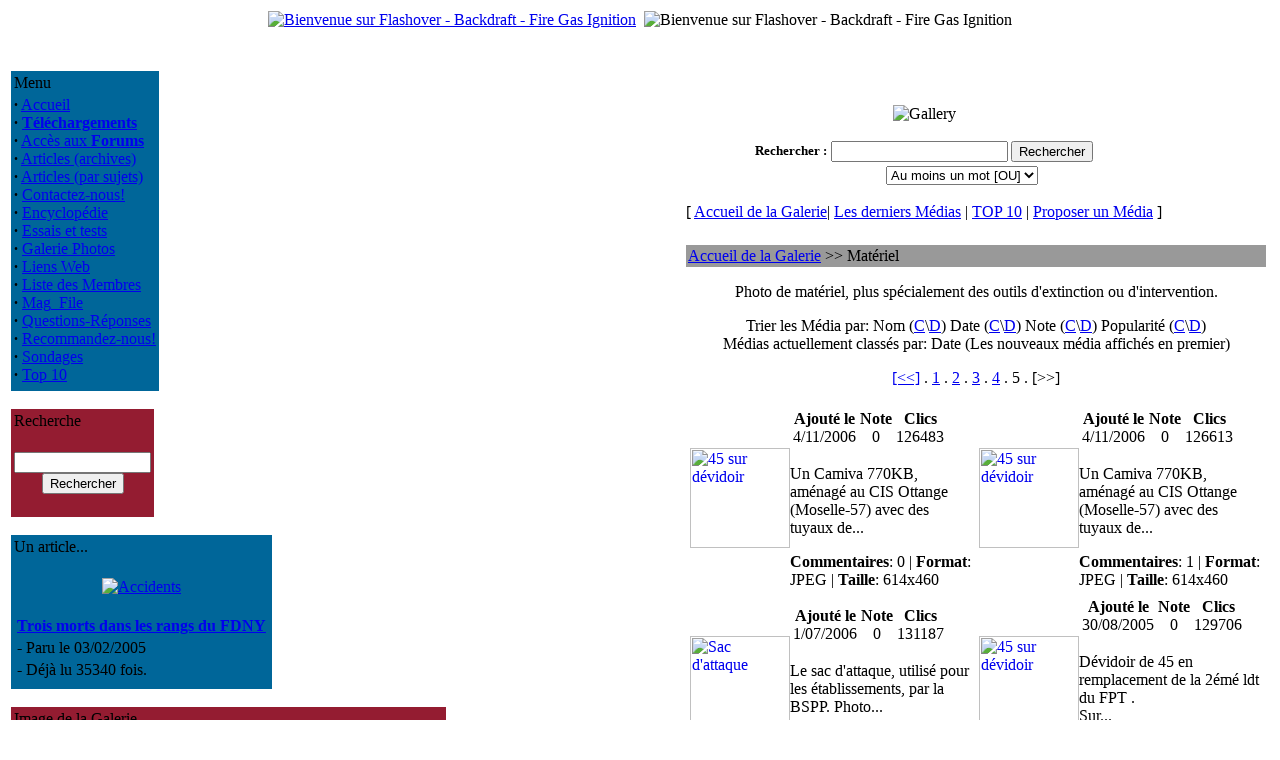

--- FILE ---
content_type: text/html; charset=UTF-8
request_url: https://flashover.fr/modules.php?op=modload&name=My_eGallery&file=index&do=showgall&gid=2&offset=48&orderby=dateD
body_size: 4874
content:
<!DOCTYPE HTML PUBLIC "-//W3C//DTD HTML 4.01 Transitional//EN">
<html>
<head>
<title>Flashover - Backdraft - Fire Gas Ignition </title>
<meta content="text/html; charset=UTF-8" http-equiv="content-type" />
<meta name="author" content="Copyright (c) 2004-2017 by Flashover - Backdraft - Fire Gas Ignition" />
<meta name="keywords" content="flashover, backdraft, backdraught, explosion, pompier, sapeur, fumees, firefighter" />
<meta name="description" content="Mieux comprendre pour mieux lutter" />
<meta name="robots" content="index, follow" />
<meta name="googlebot" content="index, follow" />
<meta name="rating" content="GENERAL">
<meta name="revisit-after" content="1 days">
<meta name="generator" content="Fiercy Rabbit-MacMini-TextWrangler-A la main comme les Romains" />
<meta property="og:title" content="Flashover - Backdraft - FGI - France"/>
<meta property="og:type" content="website"/>
<meta property="og:url" content="http://www.flashover.fr"/>
<meta property="og:site_name" content="Flashover - Backdraft - FGI - France"/>
<meta property="og:description" content="Nous vous informons sur les Progressions Rapides du Feu depuis Juin 2004."/>
<meta name="GENERATOR" CONTENT="PHP-Nuke 7.0.1 Fr - Copyright 2003 by http://phpnuke.org">
<script type="text/javascript">
<!--
function openwindow(){
	window.open ("modules/My_eGallery/copyright.php","Copyright","toolbar=no,location=no,directories=no,status=no,scrollbars=yes,resizable=no,copyhistory=no,width=400,height=200");
}
//-->
</SCRIPT>

<LINK REL="StyleSheet" HREF="themes/Flash_it/style/style.css" TYPE="text/css">

</head>
<body>
<center>
<table class="top_table">
<tbody>
<tr><td>

<a href="http://www.flashover.fr"><img src="themes/Flash_it/images/logo.gif" Alt="Bienvenue sur Flashover - Backdraft - Fire Gas Ignition"></a>
</td>
<td></td><td align="right">
<img src="themes/Flash_it/images/bandeau.gif" Alt="Bienvenue sur Flashover - Backdraft - Fire Gas Ignition" >
</tbody>
</table>
<br>
<br><table class="principal_table">
<tbody>
<tr>
<td class="principal_block">
<table class="block_tableau" style="border-color: #006699; background-color:#006699;">
<tbody>
<tr>
<td class="block_titre">
Menu</td>
</tr>
<tr>
<td class="block_fond">
<strong>&middot;</strong>&nbsp;<a href="index.php">Accueil</a><br>
<strong>&middot;</strong>&nbsp;<a href="modules.php?name=Downloads"><b>Téléchargements</b></a><br>
<strong>&middot;</strong>&nbsp;<a href="modules.php?name=Forums">Accès aux <b>Forums</b></a><br>
<strong>&middot;</strong>&nbsp;<a href="modules.php?name=Stories_Archive">Articles (archives)</a><br>
<strong>&middot;</strong>&nbsp;<a href="modules.php?name=Topics">Articles (par sujets)</a><br>
<strong>&middot;</strong>&nbsp;<a href="modules.php?name=Feedback">Contactez-nous!</a><br>
<strong>&middot;</strong>&nbsp;<a href="modules.php?name=Encyclopedia">Encyclop&eacute;die</a><br>
<strong>&middot;</strong>&nbsp;<a href="modules.php?name=Reviews">Essais et tests</a><br>
<strong>&middot;</strong>&nbsp;<a href="modules.php?name=My_eGallery">Galerie Photos</a><br>
<strong>&middot;</strong>&nbsp;<a href="modules.php?name=Web_Links">Liens Web</a><br>
<strong>&middot;</strong>&nbsp;<a href="modules.php?name=Members_List">Liste des Membres</a><br>
<strong>&middot;</strong>&nbsp;<a href="modules.php?name=Mag_File">Mag_File</a><br>
<strong>&middot;</strong>&nbsp;<a href="modules.php?name=FAQ">Questions-Réponses</a><br>
<strong>&middot;</strong>&nbsp;<a href="modules.php?name=Recommend_Us">Recommandez-nous!</a><br>
<strong>&middot;</strong>&nbsp;<a href="modules.php?name=Surveys">Sondages</a><br>
<strong>&middot;</strong>&nbsp;<a href="modules.php?name=Top">Top 10</a><br>
</td>
</tr>
<tr>
<td>
</td>
</tr>
</tbody>
</table>
<br>
<table class="block_tableau" style="border-color: #941C31; background-color:#941C31;">
<tbody>
<tr>
<td class="block_titre">
Recherche</td>
</tr>
<tr>
<td class="block_fond">
<form action="modules.php?name=Search" method="post"><br><center><input type="text" name="query" size="15" maxlength="50"><br><input type="submit" value="Rechercher"></center></form></td>
</tr>
<tr>
<td>
</td>
</tr>
</tbody>
</table>
<br>
<table class="block_tableau" style="border-color: #006699; background-color:#006699;">
<tbody>
<tr>
<td class="block_titre">
Un article...</td>
</tr>
<tr>
<td class="block_fond">
<br><center><a href="modules.php?name=News&amp;new_topic="><img src="images/topics/lodd.gif" border="0" alt="Accidents" title="Accidents"></a></center><br><table border="0" width="100%"><tr><td valign="top"><strong><a href="modules.php?name=News&amp;file=article&amp;sid=20">Trois morts dans les rangs du FDNY</a></strong></td></tr><tr><td valign="top">- Paru le 03/02/2005</td></tr><tr><td valign="top">- Déjà lu 35340 fois.</td></tr></table></td>
</tr>
<tr>
<td>
</td>
</tr>
</tbody>
</table>
<br>
<table class="block_tableau" style="border-color: #941C31; background-color:#941C31;">
<tbody>
<tr>
<td class="block_titre">
Image de la Galerie</td>
</tr>
<tr>
<td class="block_fond">
<center><a href="modules.php?op=modload&amp;name=My_eGallery&amp;file=index&amp;do=showpic&amp;pid=695"><img src="modules/My_eGallery/gallery/formations/2009-Draguignan/thumb/DSC01448.JPG" border="0" alt="Cours formateurs flashover - Draguignan (Canjuers-France) 2009"><br><font size="-1">DSC01448.JPG</font></a></center></td>
</tr>
<tr>
<td>
</td>
</tr>
</tbody>
</table>
<br>
<table class="block_tableau" style="border-color: #009983; background-color:#009983;">
<tbody>
<tr>
<td class="block_titre">
Facebook</td>
</tr>
<tr>
<td class="block_fond">
<center>
<div align="justify"><span>Un petit clic pour aimer la page Tantad Flashover.fr sur Facebook. Merci!<br></span></div><div id=fb-root></div>
<script>(function(d, s, id) {
  var js, fjs = d.getElementsByTagName(s)[0];
  if (d.getElementById(id)) return;
  js = d.createElement(s); js.id = id;
  js.src = "//connect.facebook.net/fr_FR/sdk.js#xfbml=1&version=v2.8&appId=586142371592994";
  fjs.parentNode.insertBefore(js, fjs);
}(document, 'script', 'facebook-jssdk'));</script>

<div class=fb-like data-href=https://www.facebook.com/Tantad-Flashoverfr-364788535255/ data-width="150" data-layout="box_count" data-action="like" data-size="large" data-show-faces="true" data-share="true"></div>
</center>
</td>
</tr>
<tr>
<td>
</td>
</tr>
</tbody>
</table>
<br>
<table class="block_tableau" style="border-color: #009983; background-color:#009983;">
<tbody>
<tr>
<td class="block_titre">
Amazon</td>
</tr>
<tr>
<td class="block_fond">
<br>
<center><a href="http://www.amazon.fr/dp/2804013197/?tag=flashoverfr-21" target="_blank"><img src="images/amazon/2804013197.jpg" border="0" alt=""></a><br><br>
<a href="modules.php?name=Amazon">Voir tous les livres</a><br></center></td>
</tr>
<tr>
<td>
</td>
</tr>
</tbody>
</table>
<br>
<table class="block_tableau" style="border-color: #941C31; background-color:#941C31;">
<tbody>
<tr>
<td class="block_titre">
Téléchargement</td>
</tr>
<tr>
<td class="block_fond">
Voici les 6 fichiers les plus r&eacute;cents, propos&eacute;s en t&eacute;l&eacute;chargement.<br><br>
<div class="content_left">
<strong>&middot;</strong>
&nbsp;<a href="modules.php?name=Downloads&amp;d_op=viewdownload&amp;cid=1">Lisbon-2011</a><br>Présentation de la rencontre internationale de formateurs flashover-CFBT qui s'est tenue à Lisbonne(Portugal), du 16 au 20 mai 2011.<br>
<strong>&middot;</strong>
&nbsp;<a href="modules.php?name=Downloads&amp;d_op=viewdownload&amp;cid=1">Kit pédagogique formateur flashover</a><br>Extrait de quelques-uns des documents du kit formateur remis aux formateurs flashover lors du stage formateurs Tantad. Version multilangue, plus complète que la précédente, avec descriptif du contenu du stage formateur.<br>
<strong>&middot;</strong>
&nbsp;<a href="modules.php?name=Downloads&amp;d_op=viewdownload&amp;cid=4">GNR Lances</a><br><strong>&middot;</strong>
&nbsp;<a href="modules.php?name=Downloads&amp;d_op=viewdownload&amp;cid=1">FDS 47 et Smokeview</a><br><strong>&middot;</strong>
&nbsp;<a href="modules.php?name=Downloads&amp;d_op=viewdownload&amp;cid=1">Installer un caisson...</a><br><strong>&middot;</strong>
&nbsp;<a href="modules.php?name=Downloads&amp;d_op=viewdownload&amp;cid=9">Utilisation barre Halligan</a><br></div>
</td>
</tr>
<tr>
<td>
</td>
</tr>
</tbody>
</table>
<br>
</td>
<td>&nbsp;</td>
<td class="principal_centre">

<!-- Fonction OpenTable() -->
<table class="defaut_table">
<tbody>
<tr>
<td>
<p align="center"><img src="modules/My_eGallery/images/gallery-logo.gif" alt="Gallery" border="0"></p><center><form action="modules.php?op=modload&amp;name=My_eGallery&amp;file=index" method="post"><input type="hidden" name="do" value="search"><input type="hidden" name="search_picname" value="1"><input type="hidden" name="search_picdesc" value="1"><input type="hidden" name="search_catname" value="0"><input type="hidden" name="search_catdesc" value="0"><table border="0" cellpadding="2" cellspacing="0" summary="Search form to help in locating the items you are looking for."><tr><td nowrap><font size="2"><b><label for="q">Rechercher</label>&nbsp;:</b></font></td><td colspan="2" align="center"><font size="2"><input type="text" name="q" id="q" size="20" maxlength="255" value=""> <input type="submit" value="Rechercher"></font></td></tr><tr><td>&nbsp;</td><td colspan="2" align="center"><font size="2"><select name="bool" size="1"><option value='AND'>Tous les mots [ET]</option><option value='OR' selected>Au moins un mot [OU]</option></select></font></td></tr></table></form></center><p align="center"><font class="content">[ </font> <a class="content" href="modules.php?op=modload&amp;name=My_eGallery&amp;file=index">Accueil de la Galerie</a><font class="content">|</font> <a class="content" href="modules.php?op=modload&name=My_eGallery&file=index&do=last">Les derniers M&eacute;dias</a> <font class="content">|</font> <a class="content" href="modules.php?op=modload&amp;name=My_eGallery&amp;file=index&amp;do=top">TOP 10</a> <font class="content">|</font> <a class="content" href="modules.php?op=modload&amp;name=My_eGallery&amp;file=index&amp;do=upload">Proposer un M&eacute;dia</a> <font class="content">]</font></p>
<!-- Fonction CloseTable() -->
</td>
</tr>
</tbody>
</table>
<br>

<!-- Fonction OpenTable() -->
<table class="defaut_table">
<tbody>
<tr>
<td>
<table width="100%" border="0" cellspacing="0" cellpadding="0" bgcolor="#000000"><tr><td><table width="100%" border="0" cellspacing="0" cellpadding="2" bgcolor="#999999"><tr><td><a class="content" href="modules.php?op=modload&amp;name=My_eGallery&amp;file=index">Accueil de la Galerie</a><font class="content"> &gt;&gt; Matériel</font>
	</td></tr>
	</table>
	</td></tr>
	</table><p align="center"><font class="content">Photo de matériel, plus spécialement  des outils d'extinction ou d'intervention.</font></p>
<p align="center"><font class="tiny">Trier les M&eacute;dia par: Nom (<a class="tiny" href="modules.php?op=modload&amp;name=My_eGallery&amp;file=index&amp;do=showgall&amp;gid=2&amp;offset=48&amp;orderby=titleA">C</a>\<a href="modules.php?op=modload&amp;name=My_eGallery&amp;file=index&amp;do=showgall&amp;gid=2&amp;offset=48&amp;orderby=titleD">D</a>) Date (<a class="tiny" href="modules.php?op=modload&amp;name=My_eGallery&amp;file=index&amp;do=showgall&amp;gid=2&amp;offset=48&amp;orderby=dateA">C</a>\<a href="modules.php?op=modload&amp;name=My_eGallery&amp;file=index&amp;do=showgall&amp;gid=2&amp;offset=48&amp;orderby=dateD">D</a>) Note (<a class="tiny" href="modules.php?op=modload&amp;name=My_eGallery&amp;file=index&amp;do=showgall&amp;gid=2&amp;offset=48&amp;orderby=ratingA">C</a>\<a href="modules.php?op=modload&amp;name=My_eGallery&amp;file=index&amp;do=showgall&amp;gid=2&amp;offset=48&amp;orderby=ratingD">D</a>) Popularité (<a class="tiny" href="modules.php?op=modload&amp;name=My_eGallery&amp;file=index&amp;do=showgall&amp;gid=2&amp;offset=48&amp;orderby=hitsA">C</a>\<a href="modules.php?op=modload&amp;name=My_eGallery&amp;file=index&amp;do=showgall&amp;gid=2&amp;offset=48&amp;orderby=hitsD">D</a>) <br>M&eacute;dias actuellement class&eacute;s par: Date (Les nouveaux m&eacute;dia affich&eacute;s en premier)</font></p><p align="center"><a class="content" href="modules.php?op=modload&amp;name=My_eGallery&amp;file=index&amp;do=showgall&amp;gid=2&amp;offset=36&amp;orderby=dateD">[&lt;&lt;]</a>&nbsp;.&nbsp;<a class="content" href="modules.php?op=modload&amp;name=My_eGallery&amp;file=index&amp;do=showgall&amp;gid=2&amp;offset=0&amp;orderby=dateD">1</a>&nbsp;.&nbsp;<a class="content" href="modules.php?op=modload&amp;name=My_eGallery&amp;file=index&amp;do=showgall&amp;gid=2&amp;offset=12&amp;orderby=dateD">2</a>&nbsp;.&nbsp;<a class="content" href="modules.php?op=modload&amp;name=My_eGallery&amp;file=index&amp;do=showgall&amp;gid=2&amp;offset=24&amp;orderby=dateD">3</a>&nbsp;.&nbsp;<a class="content" href="modules.php?op=modload&amp;name=My_eGallery&amp;file=index&amp;do=showgall&amp;gid=2&amp;offset=36&amp;orderby=dateD">4</a>&nbsp;.&nbsp;<font class="content">5&nbsp;.&nbsp;[&gt;&gt;]</font></p><table border="0" width="100%" align="center" cellpadding="2"><tr><td width="50%"><table border="0" cellpadding="0" cellspacing="0">
<tr>
	<td>
		<a class="content" href="modules.php?op=modload&amp;name=My_eGallery&amp;file=index&amp;do=showpic&amp;pid=145&amp;orderby=dateD"><img src="modules/My_eGallery/gallery/materiel/thumb/1162674440.jpg" width="100" alt="45 sur dévidoir" border="0" align="MIDDLE"></a>
	</td>
	<td valign="top">
		<p>
				<table>
				<tr>
					<td align="center">
						<font class="content"><b>Ajout&eacute; le</b></font><br><font class="tiny"> 4/11/2006</font>
					</td>
					<td align="center">
						<font class="content"><b>Note</b><br>0</font>
					</td>
					<td align="center">
						<font class="content"><b>Clics</b><br>126483</font>
					</td>
					<td align="center">
						
					</td>
				</tr>
				</table>
		</p>
		<p>
				<font class="tiny">Un Camiva 770KB, aménagé au CIS Ottange (Moselle-57) avec des tuyaux de...</font>

		</p>
		<p>
				<font class="tiny"><b>Commentaires</b>: 0</font> | <font class="tiny"><b>Format</b>: JPEG</font> | <font class="tiny"><b>Taille</b>: 614x460</font>
		</p>
	</td>
</tr>
</table></td><td width="50%"><table border="0" cellpadding="0" cellspacing="0">
<tr>
	<td>
		<a class="content" href="modules.php?op=modload&amp;name=My_eGallery&amp;file=index&amp;do=showpic&amp;pid=144&amp;orderby=dateD"><img src="modules/My_eGallery/gallery/materiel/thumb/1162674395.jpg" width="100" alt="45 sur dévidoir" border="0" align="MIDDLE"></a>
	</td>
	<td valign="top">
		<p>
				<table>
				<tr>
					<td align="center">
						<font class="content"><b>Ajout&eacute; le</b></font><br><font class="tiny"> 4/11/2006</font>
					</td>
					<td align="center">
						<font class="content"><b>Note</b><br>0</font>
					</td>
					<td align="center">
						<font class="content"><b>Clics</b><br>126613</font>
					</td>
					<td align="center">
						
					</td>
				</tr>
				</table>
		</p>
		<p>
				<font class="tiny">Un Camiva 770KB, aménagé au CIS Ottange (Moselle-57) avec des tuyaux de...</font>

		</p>
		<p>
				<font class="tiny"><b>Commentaires</b>: 1</font> | <font class="tiny"><b>Format</b>: JPEG</font> | <font class="tiny"><b>Taille</b>: 614x460</font>
		</p>
	</td>
</tr>
</table></td></tr><tr><td width="50%"><table border="0" cellpadding="0" cellspacing="0">
<tr>
	<td>
		<a class="content" href="modules.php?op=modload&amp;name=My_eGallery&amp;file=index&amp;do=showpic&amp;pid=126&amp;orderby=dateD"><img src="modules/My_eGallery/gallery/materiel/thumb/sac_attaque.jpg" width="100" alt="Sac d'attaque" border="0" align="MIDDLE"></a>
	</td>
	<td valign="top">
		<p>
				<table>
				<tr>
					<td align="center">
						<font class="content"><b>Ajout&eacute; le</b></font><br><font class="tiny"> 1/07/2006</font>
					</td>
					<td align="center">
						<font class="content"><b>Note</b><br>0</font>
					</td>
					<td align="center">
						<font class="content"><b>Clics</b><br>131187</font>
					</td>
					<td align="center">
						
					</td>
				</tr>
				</table>
		</p>
		<p>
				<font class="tiny">Le sac d'attaque, utilisé pour les établissements, par la BSPP. Photo...</font>

		</p>
		<p>
				<font class="tiny"><b>Commentaires</b>: 0</font> | <font class="tiny"><b>Format</b>: JPEG</font> | <font class="tiny"><b>Taille</b>: 661x455</font>
		</p>
	</td>
</tr>
</table></td><td width="50%"><table border="0" cellpadding="0" cellspacing="0">
<tr>
	<td>
		<a class="content" href="modules.php?op=modload&amp;name=My_eGallery&amp;file=index&amp;do=showpic&amp;pid=78&amp;orderby=dateD"><img src="modules/My_eGallery/gallery/materiel/thumb/1125385924.jpg" width="100" alt="45 sur dévidoir" border="0" align="MIDDLE"></a>
	</td>
	<td valign="top">
		<p>
				<table>
				<tr>
					<td align="center">
						<font class="content"><b>Ajout&eacute; le</b></font><br><font class="tiny">30/08/2005</font>
					</td>
					<td align="center">
						<font class="content"><b>Note</b><br>0</font>
					</td>
					<td align="center">
						<font class="content"><b>Clics</b><br>129706</font>
					</td>
					<td align="center">
						
					</td>
				</tr>
				</table>
		</p>
		<p>
				<font class="tiny">Dévidoir de 45 en remplacement de la 2émé ldt du FPT .<br>
Sur...</font>

		</p>
		<p>
				<font class="tiny"><b>Commentaires</b>: 1</font> | <font class="tiny"><b>Format</b>: JPEG</font> | <font class="tiny"><b>Taille</b>: 400x300</font>
		</p>
	</td>
</tr>
</table></td></tr><tr><td width="50%"><table border="0" cellpadding="0" cellspacing="0">
<tr>
	<td>
		<a class="content" href="modules.php?op=modload&amp;name=My_eGallery&amp;file=index&amp;do=showpic&amp;pid=79&amp;orderby=dateD"><img src="modules/My_eGallery/gallery/materiel/thumb/1125385816.jpg" width="100" alt="Dévidoir de 45" border="0" align="MIDDLE"></a>
	</td>
	<td valign="top">
		<p>
				<table>
				<tr>
					<td align="center">
						<font class="content"><b>Ajout&eacute; le</b></font><br><font class="tiny">30/08/2005</font>
					</td>
					<td align="center">
						<font class="content"><b>Note</b><br>10</font>
					</td>
					<td align="center">
						<font class="content"><b>Clics</b><br>149548</font>
					</td>
					<td align="center">
						
					</td>
				</tr>
				</table>
		</p>
		<p>
				<font class="tiny">Dévidoir de 45 permettant un établissement rapide du point d eau, au...</font>

		</p>
		<p>
				<font class="tiny"><b>Commentaires</b>: 1</font> | <font class="tiny"><b>Format</b>: JPEG</font> | <font class="tiny"><b>Taille</b>: 400x300</font>
		</p>
	</td>
</tr>
</table></td><td width="50%"><table border="0" cellpadding="0" cellspacing="0">
<tr>
	<td>
		<a class="content" href="modules.php?op=modload&amp;name=My_eGallery&amp;file=index&amp;do=showpic&amp;pid=51&amp;orderby=dateD"><img src="modules/My_eGallery/gallery/materiel/thumb/1109862785.jpg" width="100" alt="Lance" border="0" align="MIDDLE"></a>
	</td>
	<td valign="top">
		<p>
				<table>
				<tr>
					<td align="center">
						<font class="content"><b>Ajout&eacute; le</b></font><br><font class="tiny"> 3/03/2005</font>
					</td>
					<td align="center">
						<font class="content"><b>Note</b><br>8</font>
					</td>
					<td align="center">
						<font class="content"><b>Clics</b><br>128871</font>
					</td>
					<td align="center">
						
					</td>
				</tr>
				</table>
		</p>
		<p>
				<font class="tiny">Démonstration de l'utilisation d'une lance coudée. Dans le principe de...</font>

		</p>
		<p>
				<font class="tiny"><b>Commentaires</b>: 0</font> | <font class="tiny"><b>Format</b>: JPEG</font> | <font class="tiny"><b>Taille</b>: 222x267</font>
		</p>
	</td>
</tr>
</table></td></tr><tr><td width="50%"><table border="0" cellpadding="0" cellspacing="0">
<tr>
	<td>
		<a class="content" href="modules.php?op=modload&amp;name=My_eGallery&amp;file=index&amp;do=showpic&amp;pid=50&amp;orderby=dateD"><img src="modules/My_eGallery/gallery/materiel/thumb/1109862601.JPG" width="100" alt="lance" border="0" align="MIDDLE"></a>
	</td>
	<td valign="top">
		<p>
				<table>
				<tr>
					<td align="center">
						<font class="content"><b>Ajout&eacute; le</b></font><br><font class="tiny"> 3/03/2005</font>
					</td>
					<td align="center">
						<font class="content"><b>Note</b><br>8</font>
					</td>
					<td align="center">
						<font class="content"><b>Clics</b><br>128259</font>
					</td>
					<td align="center">
						
					</td>
				</tr>
				</table>
		</p>
		<p>
				<font class="tiny">Démonstration de l'utilisation d'une lance "perfo". Sans doute une idée...</font>

		</p>
		<p>
				<font class="tiny"><b>Commentaires</b>: 0</font> | <font class="tiny"><b>Format</b>: JPEG</font> | <font class="tiny"><b>Taille</b>: 704x506</font>
		</p>
	</td>
</tr>
</table></td><td width="50%"><table border="0" cellpadding="0" cellspacing="0">
<tr>
	<td>
		<a class="content" href="modules.php?op=modload&amp;name=My_eGallery&amp;file=index&amp;do=showpic&amp;pid=49&amp;orderby=dateD"><img src="modules/My_eGallery/gallery/materiel/thumb/1109862548.JPG" width="100" alt="lance" border="0" align="MIDDLE"></a>
	</td>
	<td valign="top">
		<p>
				<table>
				<tr>
					<td align="center">
						<font class="content"><b>Ajout&eacute; le</b></font><br><font class="tiny"> 3/03/2005</font>
					</td>
					<td align="center">
						<font class="content"><b>Note</b><br>7.5</font>
					</td>
					<td align="center">
						<font class="content"><b>Clics</b><br>125872</font>
					</td>
					<td align="center">
						
					</td>
				</tr>
				</table>
		</p>
		<p>
				<font class="tiny">Lance perfo utilisées par le Canada et aux US. <br>
La plus petite...</font>

		</p>
		<p>
				<font class="tiny"><b>Commentaires</b>: 0</font> | <font class="tiny"><b>Format</b>: JPEG</font> | <font class="tiny"><b>Taille</b>: 377x283</font>
		</p>
	</td>
</tr>
</table></td></tr><tr></tr></table><center><br><a class="content" href="modules.php?op=modload&amp;name=My_eGallery&amp;file=index&amp;do=showgall&amp;gid=2&amp;offset=36&amp;orderby=dateD">[&lt;&lt;]</a>&nbsp;.&nbsp;<a class="content" href="modules.php?op=modload&amp;name=My_eGallery&amp;file=index&amp;do=showgall&amp;gid=2&amp;offset=0&amp;orderby=dateD">1</a>&nbsp;.&nbsp;<a class="content" href="modules.php?op=modload&amp;name=My_eGallery&amp;file=index&amp;do=showgall&amp;gid=2&amp;offset=12&amp;orderby=dateD">2</a>&nbsp;.&nbsp;<a class="content" href="modules.php?op=modload&amp;name=My_eGallery&amp;file=index&amp;do=showgall&amp;gid=2&amp;offset=24&amp;orderby=dateD">3</a>&nbsp;.&nbsp;<a class="content" href="modules.php?op=modload&amp;name=My_eGallery&amp;file=index&amp;do=showgall&amp;gid=2&amp;offset=36&amp;orderby=dateD">4</a>&nbsp;.&nbsp;<font class="content">5&nbsp;.&nbsp;[&gt;&gt;]</font><br></center>
<!-- Fonction CloseTable() -->
</td>
</tr>
</tbody>
</table>
<div align="right"><a href="javascript:openwindow()">My eGallery &copy;</a></div></td></tr></tbody></table>
<font class="footmsg">
<br>Tous les Logos et Marques de ce site sont la propriété de leurs propriétaires respectifs. Les commentaires sont la propriété de leurs auteurs et ne sauraient engager la responsabilité des gestionnaires ou de l'hébergeur de ce site. En cas de problèmes, questions etc. contactez le <a href="mailto:webmaster@flashover.fr">webmaster</a>.<br><br>
Page G&eacute;n&eacute;r&eacute;e en: 0.039 Secondes - PHP Version 7.0.33<br>PHP-Nuke est un système de gestion de portail développé en PHP.<b> PHP-Nuke est un logiciel libre sous licence <a href=http://www.gnu.org>GNU/GPL</a>.</b><br>
</font>
</body>
</html>File: /home/flashove/www/modules/My_eGallery/public/displayCategory.php<br>
Line: 92<br>
Type: 8<br>
Message: Undefined variable: out<br>
User-Agent: Mozilla/5.0 (Macintosh; Intel Mac OS X 10_15_7) AppleWebKit/537.36 (KHTML, like Gecko) Chrome/131.0.0.0 Safari/537.36; ClaudeBot/1.0; +claudebot@anthropic.com)<br>
Ip: 3.138.142.126<br>
